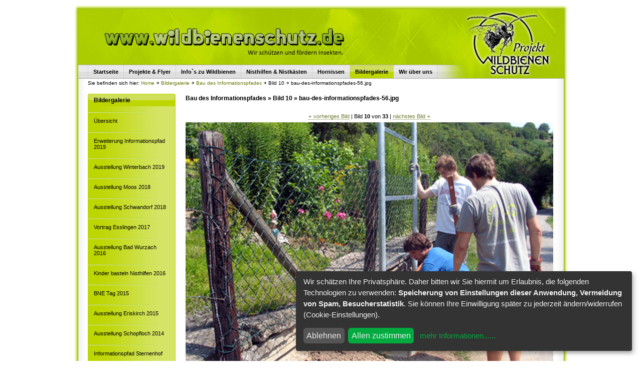

--- FILE ---
content_type: text/html; charset=iso-8859-1
request_url: https://www.wildbienenschutz.de/bildergalerie/bau-des-informationspfades/bau-des-informationspfades-56.html
body_size: 2926
content:
<!DOCTYPE html>
<html lang="de">
<head>
<title>Bildergalerie &raquo; Bau des Informationspfades &raquo; Bild 10 &raquo; bau-des-informationspfades-56.jpg</title>
<meta name="verify-v1" content="ji9wRld2rU/J7E7Qz0/GT8kLRVosFp1ZskCeDECp0OE=" />
<meta http-equiv="Language" content="de">
<meta name="description" content="Wir präsentieren: bau-des-informationspfades-56.jpg">
<meta name="keywords" content="Wildbienen,Informationspfad,Weggental,Rottenburg,Neckar">
<meta name="expires" file="never">
<meta charset="utf-8"> 
<meta name="copyright" content="wildbienenschutz.de, Meinrad LohmÃ¼ller, 72108 Rottenburg">
<meta name="publisher" content="wildbienenschutz.de, Meinrad LohmÃ¼ller, 72108 Rottenburg">
<meta name="author" content="elmia.de, Elmar LohmÃ¼ller, Content Management System: elmia.cms">
<meta name="page-topic" content="Wildbienen,Wildbienenschutz,Hummeln,">
<meta name="audience" content="Alle Interessierten">
<meta name="robots" content="index,follow">
<meta name="revisit-after" content="7 days">
<meta http-equiv="expires" content="0">
<link rel="stylesheet" type="text/css" href="/css/main.css">
<link rel="stylesheet" type="text/css" href="/css/content.css">
<script type="text/javascript" src="/css/scripte/lightbox.js"></script>
<link rel="stylesheet" href="/css/lightbox.css" type="text/css" media="screen">
<script language="JavaScript1.2" src="/css/scripte/account.js"></script><script src="https://ajax.googleapis.com/ajax/libs/jquery/1.10.1/jquery.min.js"></script>
<link rel="stylesheet" type="text/css" href="/css/scripte/klaro/style.css">
<script defer type="application/javascript" src="/css/scripte/klaro/config.js"></script>
<script defer data-config="klaroConfig" type="application/javascript" src="/css/scripte/klaro/klaro-no-css.js"></script>
<script defer type="text/plain" data-src="https://www.google.com/recaptcha/api.js" data-type="application/javascript" data-name="googleReCaptcha"></script> 
</head>
<body>
<center>
<div id="content">
    <div id="topContent">
    	<div id="headTop"><img src="/img/transpix.gif" width="990" height="147" border="0" usemap="#Map">
<map name="Map" id="Map">
  <area shape="rect" coords="53,25,559,114" href="/" title="www.wildbienenschutz.de - Wir sch&uuml;tzen und f&ouml;rdern Insekten." />
  <area shape="rect" coords="778,9,961,143" href="/" title="Projekt Wildbienenschutz" />
</map>
</div>
		<div id="naviTop"><ul>
<li><a href="/" title="Startseite" >Startseite</a></li>	
<li><a href="/projekte/" title="Projekte & Flyer" >Projekte & Flyer</a></li>	
<li><a href="/wildbienen/" title="Info`s zu Wildbienen" >Info`s zu Wildbienen</a></li>	
<li><a href="/nisthilfen-nistkaesten/" title="Nisthilfen & Nistk&auml;sten" >Nisthilfen & Nistk&auml;sten</a></li>	
<li><a href="/hornissen/" title="Hornissen" >Hornissen</a></li>	
<li class="naviTopActive">Bildergalerie</li>	
<li><a href="/wir-ueber-uns/" title="Wir &uuml;ber uns" >Wir &uuml;ber uns</a></li>	
</ul></div>
    </div><div id="mainContent">
		<div id="ortTop"><div style="float: left;">Sie befinden sich hier:
<a href="/">Home</a> <img src="/img/pfeil_rechts.jpg"> <a href= "/bildergalerie/">Bildergalerie</a> <img src="/img/pfeil_rechts.jpg"> <a href= "/bildergalerie/bau-des-informationspfades/">Bau des Informationspfades</a> <img src="/img/pfeil_rechts.jpg"> Bild 10 <img src="/img/pfeil_rechts.jpg"> bau-des-informationspfades-56.jpg</div></div>
        <div id="naviContent"><div id="top_175">Bildergalerie</div><img src="/img/navi_content_zwischen.jpg" /><ul>
<div id="naviContentCat"><li><a href="/bildergalerie/" title="Übersicht">Übersicht</a></li></div><img src="/img/navi_content_zwischen.jpg" /><div id="naviContentCat"><li><a href="/bildergalerie/erweiterung-informationspfad-weggental-2019/" title="Erweiterung Informationspfad 2019"> Erweiterung Informationspfad 2019</a></li></div><img src="/img/navi_content_zwischen.jpg" /><div id="naviContentCat"><li><a href="/bildergalerie/ausstellung-winterbach-2019/" title="Ausstellung Winterbach 2019"> Ausstellung Winterbach 2019</a></li></div><img src="/img/navi_content_zwischen.jpg" /><div id="naviContentCat"><li><a href="/bildergalerie/ausstellung-moos-2018/" title="Ausstellung Moos 2018"> Ausstellung Moos 2018</a></li></div><img src="/img/navi_content_zwischen.jpg" /><div id="naviContentCat"><li><a href="/bildergalerie/ausstellung-schwandorf-2018/" title="Ausstellung Schwandorf 2018"> Ausstellung Schwandorf 2018</a></li></div><img src="/img/navi_content_zwischen.jpg" /><div id="naviContentCat"><li><a href="/bildergalerie/vortrag-esslingen-2017/" title="Vortrag Esslingen 2017"> Vortrag Esslingen 2017</a></li></div><img src="/img/navi_content_zwischen.jpg" /><div id="naviContentCat"><li><a href="/bildergalerie/ausstellung-bad-wurzach-2016/" title="Ausstellung Bad Wurzach 2016"> Ausstellung Bad Wurzach 2016</a></li></div><img src="/img/navi_content_zwischen.jpg" /><div id="naviContentCat"><li><a href="/bildergalerie/kinder-basteln-nisthilfen-2016/" title="Kinder basteln Nisthilfen 2016"> Kinder basteln Nisthilfen 2016</a></li></div><img src="/img/navi_content_zwischen.jpg" /><div id="naviContentCat"><li><a href="/bildergalerie/bne-tag-2015/" title="BNE Tag 2015"> BNE Tag 2015</a></li></div><img src="/img/navi_content_zwischen.jpg" /><div id="naviContentCat"><li><a href="/bildergalerie/ausstellung-eriskirch-2015/" title="Ausstellung Eriskirch 2015"> Ausstellung Eriskirch 2015</a></li></div><img src="/img/navi_content_zwischen.jpg" /><div id="naviContentCat"><li><a href="/bildergalerie/ausstellung-schopfloch/" title="Ausstellung Schopfloch 2014"> Ausstellung Schopfloch 2014</a></li></div><img src="/img/navi_content_zwischen.jpg" /><div id="naviContentCat"><li><a href="/bildergalerie/informationspfad-sternenhof/" title="Informationspfad Sternenhof"> Informationspfad Sternenhof</a></li></div><img src="/img/navi_content_zwischen.jpg" /><div id="naviContentCat"><li><a href="/bildergalerie/wildbienenhaus-hoefendorf/" title="Wildbienenhaus Höfendorf"> Wildbienenhaus Höfendorf</a></li></div><img src="/img/navi_content_zwischen.jpg" /><div id="naviContentCat"><li><a href="/bildergalerie/beratung-grundschule-baisingen-2013/" title="Beratung Grundsch. Baisingen 2013"> Beratung Grundsch. Baisingen 2013</a></li></div><img src="/img/navi_content_zwischen.jpg" /><div id="naviContentCat"><li><a href="/bildergalerie/tag-der-imkerei-2013/" title="Tag der Imkerei 2013"> Tag der Imkerei 2013</a></li></div><img src="/img/navi_content_zwischen.jpg" /><div id="naviContentCat"><li><a href="/bildergalerie/ausstellung-hungen-2012/" title="Ausstellung Hungen 2012"> Ausstellung Hungen 2012</a></li></div><img src="/img/navi_content_zwischen.jpg" /><div id="naviContentCat"><li><a href="/bildergalerie/landesgartenschau-nagold-2012/" title="Landesgartenschau Nagold 2012"> Landesgartenschau Nagold 2012</a></li></div><img src="/img/navi_content_zwischen.jpg" /><div id="naviContentCat"><li><a href="/bildergalerie/ausstellung-rehlingen-siersburg-2012/" title="Ausstellung Rehl.-Siersburg 2012"> Ausstellung Rehl.-Siersburg 2012</a></li></div><img src="/img/navi_content_zwischen.jpg" /><div id="naviContentCat"><li><a href="/bildergalerie/freilichtmuseum-beuren-2011/" title="Freilichtmuseum Beuren 2011"> Freilichtmuseum Beuren 2011</a></li></div><img src="/img/navi_content_zwischen.jpg" /><div id="naviContentCat"><li><a href="/bildergalerie/apfelbluetenfest-bad-ditzenbach-gosbach/" title="Apfelblütenfest Bad Ditzenbach"> Apfelblütenfest Bad Ditzenbach</a></li></div><img src="/img/navi_content_zwischen.jpg" /><div id="naviContentCat"><li><a href="/bildergalerie/nwa-tag-2010/" title="NWA-Tag 2010"> NWA-Tag 2010</a></li></div><img src="/img/navi_content_zwischen.jpg" /><div id="naviContentCat"><li><a href="/bildergalerie/wilhelma-lebendiger-weinberg/" title="Wilhelma/Lebendiger Weinberg"> Wilhelma/Lebendiger Weinberg</a></li></div><img src="/img/navi_content_zwischen.jpg" /><div id="naviContentCat"><li><a href="/bildergalerie/freilichtmuseum-beuren/" title="Freilichtmuseum Beuren 2010"> Freilichtmuseum Beuren 2010</a></li></div><img src="/img/navi_content_zwischen.jpg" /><div id="naviContentCat"><li><a href="/bildergalerie/obstbauverein-nellingsheim/" title="Obstbauverein Nellingsheim"> Obstbauverein Nellingsheim</a></li></div><img src="/img/navi_content_zwischen.jpg" /><div id="naviContentCat"><li><a href="/bildergalerie/informationspfad/" title="Informationspfad"> Informationspfad</a></li></div><img src="/img/navi_content_zwischen.jpg" /><div id="naviContentSubcatTop"><li><a href="/bildergalerie/bau-des-informationspfades/" title="Bau des Informationspfades"><span style="border-bottom: 1px dotted #000000;">Bau des Informationspfades</span></a></li></div><img src="/img/navi_content_zwischen.jpg" /><div id="naviContentCat"><li><a href="/bildergalerie/beispiele-von-nisthilfen/" title="Beispiele von Nisthilfen"> Beispiele von Nisthilfen</a></li></div><img src="/img/navi_content_zwischen.jpg" /></ul><img src="/img/navi_content_bottom.jpg"><div id="naviContentMore">
  <div id="top_175">Unterst&uuml;tzt von</div>
	<a href="http://www.naturschutzcenter.de" target="_blank"><img src="/img/content/naturschutzcenter_175.jpg" alt="Naturschutzcenter. Natur erleben. bewahren. sch&uuml;tzen." title="Naturschutzcenter - Wir bieten eine grosse Auswahl an Produkten zum Schutz von Wildbienen, V&ouml;geln, ..." border="0"></a> 
</div>
<div id="naviContentMore">
  <div id="top_175">Unsere Aktivit&auml;ten</div>
	<a href="/img/content/rollup-gross.jpg" rel="lightbox"><img src="/img/content/rollup.jpg" alt="Aktiv im Schutz von Wildbienen, Hummeln und Hornissen | seit 1989" border="0"></a> 
</div>
</div>
        <div id="centerContent">				<div style="float: left"><h1>Bau des Informationspfades &raquo; Bild 10 &raquo; bau-des-informationspfades-56.jpg</h1></div><br><br>	<center><div style="font-size: 11px; margin-bottom: 3px;"><a href="/bildergalerie/bau-des-informationspfades/bau-des-informationspfades-55.html"><img src="/img/pfeil_links_gruen.png" border="0"> vorheriges Bild</a> | Bild <b>10</b> von <b>33</b> | <a href="/bildergalerie/bau-des-informationspfades/bau-des-informationspfades-57.html">n&auml;chstes Bild <img src="/img/pfeil_rechts_gruen.png" border="0"></a></div></center>
    <center><img src="/bildergalerie/bau-des-informationspfades-56.jpg" alt="bau-des-informationspfades-56.jpg"></center>
	<center><div style="font-size: 11px; margin-bottom: 3px;"><a href="/bildergalerie/bau-des-informationspfades/bau-des-informationspfades-55.html"><img src="/img/pfeil_links_gruen.png" border="0"> vorheriges Bild</a> | Bild <b>10</b> von <b>33</b> | <a href="/bildergalerie/bau-des-informationspfades/bau-des-informationspfades-57.html">n&auml;chstes Bild <img src="/img/pfeil_rechts_gruen.png" border="0"></a></div></center></div>
        <br style="clear:both;">
    </div>
</div>
<div id="footer"><span class="footer"><b>&copy; 2026 www.wildbienenschutz.de </b> &middot; Projekt Wildbienenschutz &middot; Meinrad Lohm&uuml;ller &middot; Weggentalstr. 51 &middot; 72108 Rottenburg<br />
<a href="/wir-ueber-uns/">Impressum</a> &middot; <a href="/wir-ueber-uns/datenschutz.html">Datenschutz</a> &middot; <a href="/wir-ueber-uns/kontakt-anfrage.html">Kontakt &amp; Anfrage</a> &middot; <a href="/wir-ueber-uns/sitemap.html">Sitemap</a> &middot; <a href="/wir-ueber-uns/partnerseiten.html">Partnerseiten</a> | <a href="#" id="cookiesettings" title="Cookie-Einstellungen &auml;ndern" onclick="return klaro.show();">Cookie-Einstellungen</a> | <a href="mailto:info@wildbienenschutz.de" target="_blank">info@wildbienenschutz.de</a> &middot; <a href="http://www.wildbienenschutz.de">www.wildbienenschutz.de</a></span>
<script type="text/plain" data-type="application/javascript" data-name="googleAnalytics">
  (function(i,s,o,g,r,a,m){i['GoogleAnalyticsObject']=r;i[r]=i[r]||function(){
  (i[r].q=i[r].q||[]).push(arguments)},i[r].l=1*new Date();a=s.createElement(o),
  m=s.getElementsByTagName(o)[0];a.async=1;a.src=g;m.parentNode.insertBefore(a,m)
  })(window,document,'script','https://www.google-analytics.com/analytics.js','ga');
  ga('create', 'UA-759874-8', 'auto');
  ga('set', 'anonymizeIp', true);
  ga('send', 'pageview');
</script></div>
</center>
</body>
</html>


--- FILE ---
content_type: text/css
request_url: https://www.wildbienenschutz.de/css/main.css
body_size: 965
content:
body {
	font-family: Arial, sans-serif;
	margin: 0;
	color: #000000;
	text-align: justify;
	background-color: #ffffff;
	line-height: 18px;
}

#content {
	margin-top: 10px;
}

#topContent {
	background-image: url(/img/bg_top.jpg);
	background-repeat: no-repeat;
	width: 990px;
	height: 147px;
}

#mainContent {
	background-image: url(/img/bg.jpg);
	background-repeat: repeat-y;
	width: 990px;
	padding-bottom: 15px;
}

#headTop {
	float: left;	
	width: 978px;
	height: 112px;
}

#naviTop {
	float: left;	
	padding-right: 13px;
	width: 942px;
	height: 27px;
	margin-left: 30px;
}

#ortTop {
	float: left;	
	padding-left: 30px;
	padding-right: 30px;
	width: 918px;
	height: 15px;
	font-size: 10px;
	text-align: left;
	margin-bottom: 15px;
}

#ortTop a {
	color: #687600;
	text-decoration: none;
}

#ortTop a:hover { color: #000000; }

#naviTop ul {
	padding: 0;
	margin: 0;
	padding-top: 8px;
}

#naviContent ul {
	padding: 0px;
	margin: 0px;
}

#naviTop li {
	float: left;
	display: inline;
	font-size: 11px;
	line-height: 26px;
	border-right: 1px dotted #c3c1c1;
}

#naviTop li:first-child { border-left: 1px dotted #c3c1c1; }

#naviContent li {
	float: left;
	font-size: 11px;
	list-style-type: none;
	line-height: normal;
}

.naviTopActive {
	padding-left: 10px;
	padding-right: 10px;
	background-image: url(/img/navi_top_active.jpg);
	color: #000000;
	font-weight: bold;
}

.naviContentActive {
	background-image: url(/img/navi_content_hover.jpg);
	color: #000000;
	font-weight: bold;
	width: 151px;
	margin-left: 1px;
	padding-left: 11px;
	padding-right: 11px;
	padding-top: 5px;
	padding-bottom: 5px;
}

.naviContentSubcatActive {
	background-image: url(/img/navi_content_hover.jpg);
	color: #000000;
	font-weight: bold;
	width: 132px;
	margin-left: 1px;
	padding-left: 30px;
	padding-right: 11px;
	padding-top: 5px;
	padding-bottom: 5px;
}

#naviTop li a {
	padding-left: 10px;
	padding-right: 10px;
	color: #000000;
	text-decoration: none;
	font-weight: bold;
	box-sizing: border-box;
	display: block;
}

#naviContentCat li a {
	margin-left: 1px;
	padding-top: 5px;
	padding-bottom: 5px;
	padding-left: 11px;
	padding-right: 11px;
	color: #000000;
	text-decoration: none;
	width: 151px;
	display: block;
} 

#naviContentSubcatTop li a{
	margin-left: 1px;
	padding-top: 5px;
	padding-bottom: 4px;
	padding-left: 11px;
	padding-right: 11px;
	color: #000000;
	text-decoration: none;
	font-weight: bold;
	width: 151px;
	display: block;
	background-image: url(/img/navi_content_hover.jpg);
}

#naviContentSubcat li a {
	margin-left: 1px;
	padding-top: 5px;
	padding-bottom: 5px;
	padding-left: 30px;
	padding-right: 11px;
	color: #000000;
	text-decoration: none;
	width: 132px;
	display: block;
}

#naviTop li a:hover {
	background-image: url(/img/navi_top_hover.jpg);
	background-repeat: repeat-x;
	background-position: center;
	color: #000000;
}

#naviContentCat li a:hover {
	background-image: url(/img/navi_content_hover.jpg);
	color: #000000;
}

#naviContentSubcat li a:hover {
	background-image: url(/img/navi_content_hover.jpg);
	color: #000000;
}

#naviContent {
	margin-left: 30px;
	width: 175px;
	float: left;
	text-align: left;
	background-image:url(/img/navi_content_bg.jpg);
}

#naviContentMore {
	padding-top: 20px;
	width: 175px;
	float: left;
	text-align: left;
	background-color: #ffffff;
}

#centerContent {
	margin-left: 20px;
	width: 733px;
	float: left;
	text-align: justify;
}

.centerContentLeft {
	width: 512px;
	float: left;
	text-align: justify;
}

.centerContentLeftLeft {
	width: 246px;
	float: left;
	text-align: justify;
}

.centerContentLeftRight {
	margin-left: 20px;
	width: 246px;
	float: left;
	text-align: justify;
}

.centerContentRight {
	width: 200px;
	float: right;
	text-align: left;
}

.imgLeft {
	padding-right: 15px;
	float: left;
}

.imgRight {
	padding-left: 15px;
	float: right;
}

img {
    border: none;
	max-width: 100%;
}

#footer {
	background-image: url(/img/bg_footer.jpg);
	background-repeat: no-repeat;
	text-align: center;
	width: 990px;
	color: #000000;
	font-size: 11px;
	padding-top: 17px;
	height: 60px;
	line-height: normal;
}

#footer a {
	color: #000000;
	text-decoration: none;
	background-image: url(/img/bg_a_footer.gif);
}

#footer a:hover { color: #333333; }

.inputFeld {
	font-family: "Courier New", Courier, monospace;	
	font-size: 12px;
	border: 1px dotted #000000;
	padding-left: 5px;
}

.textfield { width: 360px; }

.paging li {
  list-style: none; 
  margin: 0px; 
  font-size: 12px;
  float: left;
  color: #000000;
}

.paging li a {
	background-color: #eaeaea;
	font-weight: bold;
	display: block;
	margin-left: 2px;
	margin-right: 2px;
	width: 20px;
	height: 20px;
	float: left;
	text-align: center;
	text-decoration: none;
	line-height: 20px;
	border: 1px solid #bcda00;
}

.paging li a:hover {
	background-color: #bdd600;
	font-weight: bold;
	display: block;
	margin-left: 2px;
	margin-right: 2px;
	width: 20px;
	height: 20px;
	float: left;
	text-align: center;
	text-decoration: none;
	line-height: 20px;
	border: 1px solid #bcda00;
}

.pagingActive {
	background-color: #bdd600;
	font-weight: bold;
	display: block;
	margin-left: 2px;
	margin-right: 2px;
	width: 20px;
	height: 20px;
	float: left;
	text-align: center;
	text-decoration: none;
	line-height: 20px;
	border: 1px solid #bcda00;
}

input { font-family: "Courier New", Courier, monospace; }

#fehler {
	background-image: url(/img/bg_fehler.jpg);
	background-repeat: no-repeat;
	height: 80px;
	font-size: 15px;
	font-weight: bold;
	padding-left: 100px;
	padding-top: 15px;
	color: #ffffff;
}

#fehler a {
	color: #ffffff;
	background-image: none;
}

#fehler a:hover {
	color: #000000;
	background-image: none;
}

#erfolgreich {
	background-image: url(/img/bg_erfolgreich.jpg);
	background-repeat: no-repeat;
	height: 75px;
	font-size: 15px;
	font-weight: bold;
	padding-left: 100px;
	padding-top: 20px;
}

.textarea {
	width: 570px;
	height: 50px;
	border: 1px dotted #000000;
}


--- FILE ---
content_type: text/css
request_url: https://www.wildbienenschutz.de/css/content.css
body_size: 562
content:
@import url(button.css);

.gruen { color: #717a36; }
.rot { color: #b10808; }
.sternchen {
	color: #717a36;
	font-family: Verdana, Helvetica, sans-serif;
	font-weight; bold;
	font-size: 12px;
}

body {
	font-family: Geneva, Arial, Verdana, sans-serif;
	font-size: 12px;
}

h1 {
	font-size: 12px;
	font-weight: bold;
	display: inline;
	color: #000000;
}

h2 {
	font-size: 14px;
	font-weight: bold;
	display: inline;
	border-bottom: 1px dotted #000000;
}

.h2bg {
	background-color: #cfdf5a;
	padding: 5px 15px 5px 19px;
	margin-left: -20px;
	border-top: 1px dotted #000000;
	border-right: 1px dotted #000000;
}

h3 {
	font-size: 12px;
	font-weight: bold;
	display: inline;
	color: #000000;
}

h4 {
	font-size: 11px;
	font-weight: normal;;
	display: inline;
	color: #000000;
}

.small { font-size: 9px; }
.medium { font-size: 10px; }

#top_175 {
	background-image: url(/img/top_175.jpg);
	background-repeat: no-repeat;
	height: 19px;
	color: #000000;
	padding-top: 6px;
	font-weight: bold;
	padding-left: 12px;
	line-height: normal;
}

.top_200 {
	background-image: url(/img/top_200.jpg);
	background-repeat: no-repeat;
	height: 19px;
	color: #000000;
	padding-top: 6px;
	font-weight: bold;
	padding-left: 12px;
	line-height: normal;
}

#top_235 {
	background-image: url(/img/top_235.jpg);
	background-repeat: no-repeat;
	height: 19px;
	color: #ffffff;
	padding-top: 6px;
	font-weight: bold;
	padding-left: 12px;
	line-height: normal;
}

#top_246_black {
	background-image: url(/img/top_246_black.jpg);
	background-repeat: no-repeat;
	height: 21px;
	color: #ffffff;
	padding-top: 6px;
	font-weight: bold;
	padding-left: 12px;
	line-height: normal;
}

#top_283 {
	background-image: url(/img/top_283.jpg);
	background-repeat: no-repeat;
	height: 19px;
	color: #000000;
	padding-top: 6px;
	font-weight: bold;
	padding-left: 12px;
	line-height: normal;
}

#top_512 {
	background-image: url(/img/top_512.jpg);
	background-repeat: no-repeat;
	height: 19px;
	color: #ffffff;
	padding-top: 6px;
	font-weight: bold;
	padding-left: 12px;
	line-height: normal;
}

#top_733 {
	background-image: url(/img/top_733.jpg);
	background-repeat: no-repeat;
	height: 19px;
	color: #ffffff;
	padding-top: 6px;
	font-weight: bold;
	padding-left: 12px;
	line-height: normal;
}

.middle_175 {
	background-image: url(/img/middle_175.jpg);;
	background-repeat: no-repeat;
	padding-top: 7px;
	padding-bottom: 8px;
	padding-left: 12px;
	padding-right: 12px;
	color: #000000;
	text-align: justify;
}

.middle_175_2 {
	background-image: url(/img/middle_175.jpg);;
	background-repeat: no-repeat;
	padding-left: 12px;
	padding-right: 12px;
	color: #000000;
	text-align: justify;
}

.middle_235 {
	background-color: #bdd600;	
	padding-left: 12px;
	padding-right: 12px;
	color: #000000;
}

.middle_246 {
	background-image: url(/img/middle_246.jpg);;
	background-repeat: no-repeat;
	padding-left: 12px;
	padding-right: 12px;
	padding-top: 7px;
	padding-bottom: 7px;
	color: #000000;
	text-align: left;
}

.middle_283 {
	background-color: #bdd600;
	border-left: 1px #bcda00 solid;
	border-right: 1px #bcda00 solid;
	padding-left: 20px;
	padding-right: 20px;
	padding-bottom: 10px;
}

.middle_200, .middle_512, .middle_733, .middle_175 {
	background-color: #fdfdfd;
	border-left: 1px #bfda02 solid;
	border-right: 1px #bfda02 solid;
	padding-top: 10px;
	padding-left: 20px;
	padding-right: 20px;
	padding-bottom: 10px;
}

.bottom_283 {
	background-image: url(/img/bottom_283.jpg);;
	background-repeat: no-repeat;
	height: 3px;
}

.bottom_512 {
	background-image: url(/img/bottom_512.jpg);;
	background-repeat: no-repeat;
	height: 3px;
}

.bottom_733 {
	background-image: url(/img/bottom_733.jpg);;
	background-repeat: no-repeat;
	height: 3px;
}

#centerContent a {
	color: #717a36;
	text-decoration: none;
	border-bottom: 1px dotted #717a36;
}

#centerContent a:hover { color: #000000; }

/* #centerContent .middle_200 a {
	color: #000000;
	text-decoration: none;
	border: none;
}
#centerContent .middle_200 a:hover { color: #000000; } */

.middle_175 a {
	color: #717a36;
	text-decoration: none;
	border-bottom: 1px dotted #717a36;
}
.middle_175 a:hover { color: #000000; }

.bottom_235 {
	background-image: url(/img/bottom_235.jpg);;
	background-repeat: no-repeat;
	height: 2px;
}

.imgLeft {
	padding-right: 15px;
	float: left;
}

.imgRight {
	padding-left: 15px;
	float: right;
}

--- FILE ---
content_type: text/css
request_url: https://www.wildbienenschutz.de/css/scripte/klaro/style.css
body_size: 1761
content:
.klaro .cookie-modal, .klaro .cookie-notice {
  /* The switch - the box around the slider */
  font-size: 15px;
  line-height: 1.4rem;
  font-family: Verdana, Helvetica, sans-serif;;
}

.klaro .cookie-modal .switch, .klaro .cookie-notice .switch {
  position: relative;
  display: inline-block;
  width: 50px;
  height: 30px;
}

.klaro .cookie-modal .cm-list-input:checked + .cm-list-label .slider, .klaro .cookie-notice .cm-list-input:checked + .cm-list-label .slider {
  background-color: #00AA3E;
}

.klaro .cookie-modal .cm-list-input.half-checked:checked + .cm-list-label .slider, .klaro .cookie-notice .cm-list-input.half-checked:checked + .cm-list-label .slider {
  opacity: 0.6;
  background-color: #00AA3E;
}

.klaro .cookie-modal .cm-list-input.half-checked:checked + .cm-list-label .slider:before, .klaro .cookie-notice .cm-list-input.half-checked:checked + .cm-list-label .slider:before {
  -webkit-transform: translateX(10px);
  -ms-transform: translateX(10px);
  transform: translateX(10px);
}

.klaro .cookie-modal .cm-list-input.only-required + .cm-list-label .slider, .klaro .cookie-notice .cm-list-input.only-required + .cm-list-label .slider {
  opacity: 0.8;
  background-color: #006A4E;
}

.klaro .cookie-modal .cm-list-input.only-required + .cm-list-label .slider:before, .klaro .cookie-notice .cm-list-input.only-required + .cm-list-label .slider:before {
  -webkit-transform: translateX(10px);
  -ms-transform: translateX(10px);
  transform: translateX(10px);
}

.klaro .cookie-modal .cm-list-input.required:checked + .cm-list-label .slider, .klaro .cookie-notice .cm-list-input.required:checked + .cm-list-label .slider {
  opacity: 0.8;
  background-color: #006A4E;
  cursor: not-allowed;
}

.klaro .cookie-modal .slider, .klaro .cookie-notice .slider {
  box-shadow: 0 4px 6px 0 rgba(0, 0, 0, 0.2), 5px 5px 10px 0 rgba(0, 0, 0, 0.19);
}

.klaro .cookie-modal .cm-list-input, .klaro .cookie-notice .cm-list-input {
  position: absolute;
  top: 0;
  left: 0;
  opacity: 0;
  width: 50px;
  height: 30px;
}

.klaro .cookie-modal .cm-list-label, .klaro .cookie-notice .cm-list-label {
  /* The slider */
  /* Rounded sliders */
}

.klaro .cookie-modal .cm-list-label .slider, .klaro .cookie-notice .cm-list-label .slider {
  position: absolute;
  cursor: pointer;
  top: 0;
  left: 0;
  right: 0;
  bottom: 0;
  background-color: #ccc;
  -webkit-transition: .4s;
  transition: .4s;
  width: 50px;
  display: inline-block;
}

.klaro .cookie-modal .cm-list-label .slider:before, .klaro .cookie-notice .cm-list-label .slider:before {
  position: absolute;
  content: "";
  height: 20px;
  width: 20px;
  left: 5px;
  bottom: 5px;
  background-color: white;
  -webkit-transition: .4s;
  transition: .4s;
}

.klaro .cookie-modal .cm-list-label .slider.round, .klaro .cookie-notice .cm-list-label .slider.round {
  border-radius: 30px;
}

.klaro .cookie-modal .cm-list-label .slider.round:before, .klaro .cookie-notice .cm-list-label .slider.round:before {
  border-radius: 50%;
}

.klaro .cookie-modal .cm-list-label input:focus + .slider, .klaro .cookie-notice .cm-list-label input:focus + .slider {
  box-shadow: 0 0 1px #01440C;
}

.klaro .cookie-modal .cm-list-label input:checked + .slider:before, .klaro .cookie-notice .cm-list-label input:checked + .slider:before {
  -webkit-transform: translateX(20px);
  -ms-transform: translateX(20px);
  transform: translateX(20px);
}

.klaro .cookie-modal .cm-list-input:focus + .cm-list-label .slider, .klaro .cookie-notice .cm-list-input:focus + .cm-list-label .slider {
  box-shadow: 0 4px 6px 0 rgba(125, 125, 125, 0.2), 5px 5px 10px 0 rgba(125, 125, 125, 0.19);
}

.klaro .cookie-modal .cm-list-input:checked + .cm-list-label .slider:before, .klaro .cookie-notice .cm-list-input:checked + .cm-list-label .slider:before {
  -webkit-transform: translateX(20px);
  -ms-transform: translateX(20px);
  transform: translateX(20px);
}

.klaro .cookie-modal .slider, .klaro .cookie-notice .slider {
  box-shadow: 0 4px 6px 0 rgba(0, 0, 0, 0.2), 5px 5px 10px 0 rgba(0, 0, 0, 0.19);
}

.klaro .cookie-modal a, .klaro .cookie-notice a {
  color: #00AA3E;
  text-decoration: none;
}

.klaro .cookie-modal p, .klaro .cookie-modal strong, .klaro .cookie-modal h1, .klaro .cookie-modal h2, .klaro .cookie-modal ul, .klaro .cookie-modal li, .klaro .cookie-notice p, .klaro .cookie-notice strong, .klaro .cookie-notice h1, .klaro .cookie-notice h2, .klaro .cookie-notice ul, .klaro .cookie-notice li {
  font-family: inherit;
  color: #eee;
}

.klaro .cookie-modal p, .klaro .cookie-modal h1, .klaro .cookie-modal h2, .klaro .cookie-modal ul, .klaro .cookie-modal li, .klaro .cookie-notice p, .klaro .cookie-notice h1, .klaro .cookie-notice h2, .klaro .cookie-notice ul, .klaro .cookie-notice li {
  display: block;
  text-align: left;
  margin: 0;
  padding: 0;
  margin-top: 0.7em;
}

.klaro .cookie-modal .cm-link, .klaro .cookie-notice .cm-link {
  padding-left: 4px;
  vertical-align: middle;
}

.klaro .cookie-modal .cm-btn, .klaro .cookie-notice .cm-btn {
  background: #555;
  color: #eee;
  border-radius: 6px;
  padding: 6px 10px;
  margin-right: 0.5em;
  border: 0;
}

.klaro .cookie-modal .cm-btn:disabled, .klaro .cookie-notice .cm-btn:disabled {
  opacity: 0.5;
}

.klaro .cookie-modal .cm-btn.cm-btn-sm, .klaro .cookie-notice .cm-btn.cm-btn-sm {
  padding: 0.4em;
  font-size: 1.05em;
  font-family: Verdana, Helvetica, sans-serif;
}

.klaro .cookie-modal .cm-btn.cm-btn-close, .klaro .cookie-notice .cm-btn.cm-btn-close {
  background: #eee;
  color: #000;
}

.klaro .cookie-modal .cm-btn.cm-btn-success, .klaro .cookie-notice .cm-btn.cm-btn-success {
  background: #00AA3E;
}

.klaro .cookie-modal .cm-btn.cm-btn-info, .klaro .cookie-notice .cm-btn.cm-btn-info {
  background: #0885BA;
}

.klaro .cookie-modal .cm-btn.cm-btn-right, .klaro .cookie-notice .cm-btn.cm-btn-right {
  float: right;
  margin-left: 0.5em;
  margin-right: 0;
}

.klaro .cookie-modal {
  width: 100%;
  height: 100%;
  position: fixed;
  overflow: hidden;
  left: 0;
  top: 0;
  z-index: 1000;
}

.klaro .cookie-modal .cm-bg {
  background: rgba(0, 0, 0, 0.5);
  height: 100%;
  width: 100%;
  position: fixed;
  top: 0;
  left: 0;
}

.klaro .cookie-modal .cm-modal {
  z-index: 1001;
  box-shadow: 0 4px 6px 0 rgba(0, 0, 0, 0.2), 5px 5px 10px 0 rgba(0, 0, 0, 0.19);
  width: 100%;
  max-height: 98%;
  top: 50%;
  transform: translateY(-50%);
  position: fixed;
  overflow: auto;
  background: #333;
  color: #eee;
}

@media (min-width: 1024px) {
  .klaro .cookie-modal .cm-modal {
    border-radius: 4px;
    position: relative;
    margin: 0 auto;
    max-width: 680px;
    height: auto;
    width: auto;
  }
}

.klaro .cookie-modal .cm-modal .hide {
  border: none;
  background: none;
  position: absolute;
  top: 20px;
  right: 20px;
  z-index: 1;
}

.klaro .cookie-modal .cm-modal .hide svg {
  stroke: #eee;
}

.klaro .cookie-modal .cm-modal .cm-footer {
  padding: 1em;
  border-top: 1px solid #555;
}

.klaro .cookie-modal .cm-modal .cm-footer-buttons::before, .klaro .cookie-modal .cm-modal .cm-footer-buttons::after {
  content: " ";
  display: table;
}

.klaro .cookie-modal .cm-modal .cm-footer-buttons::after {
  clear: both;
}

.klaro .cookie-modal .cm-modal .cm-footer .cm-powered-by {
  font-size: 0.8em;
  padding-top: 4px;
  text-align: center;
}

.klaro .cookie-modal .cm-modal .cm-footer .cm-powered-by a {
  color: #999;
}

.klaro .cookie-modal .cm-modal .cm-header {
  padding: 1em;
  padding-right: 24px;
  border-bottom: 1px solid #555;
}

.klaro .cookie-modal .cm-modal .cm-header h1 {
  margin: 0;
  font-size: 2em;
  display: block;
}

.klaro .cookie-modal .cm-modal .cm-header h1.title {
  padding-right: 20px;
}

.klaro .cookie-modal .cm-modal .cm-body {
  padding: 1em;
}

.klaro .cookie-modal .cm-modal .cm-body ul {
  display: block;
}

.klaro .cookie-modal .cm-modal .cm-body span {
  display: inline-block;
  width: auto;
}

.klaro .cookie-modal .cm-modal .cm-body ul.cm-apps, .klaro .cookie-modal .cm-modal .cm-body ul.cm-purposes {
  padding: 0;
  margin: 0;
}

.klaro .cookie-modal .cm-modal .cm-body ul.cm-apps li.cm-purpose .cm-apps .cm-caret, .klaro .cookie-modal .cm-modal .cm-body ul.cm-purposes li.cm-purpose .cm-apps .cm-caret {
  color: #888;
}

.klaro .cookie-modal .cm-modal .cm-body ul.cm-apps li.cm-purpose .cm-apps .cm-content, .klaro .cookie-modal .cm-modal .cm-body ul.cm-purposes li.cm-purpose .cm-apps .cm-content {
  margin-left: -40px;
  display: none;
}

.klaro .cookie-modal .cm-modal .cm-body ul.cm-apps li.cm-purpose .cm-apps .cm-content.expanded, .klaro .cookie-modal .cm-modal .cm-body ul.cm-purposes li.cm-purpose .cm-apps .cm-content.expanded {
  margin-top: 10px;
  display: block;
}

.klaro .cookie-modal .cm-modal .cm-body ul.cm-apps li.cm-app, .klaro .cookie-modal .cm-modal .cm-body ul.cm-apps li.cm-purpose, .klaro .cookie-modal .cm-modal .cm-body ul.cm-purposes li.cm-app, .klaro .cookie-modal .cm-modal .cm-body ul.cm-purposes li.cm-purpose {
  position: relative;
  line-height: 20px;
  vertical-align: middle;
  padding-left: 60px;
  min-height: 40px;
}

.klaro .cookie-modal .cm-modal .cm-body ul.cm-apps li.cm-app:first-child, .klaro .cookie-modal .cm-modal .cm-body ul.cm-apps li.cm-purpose:first-child, .klaro .cookie-modal .cm-modal .cm-body ul.cm-purposes li.cm-app:first-child, .klaro .cookie-modal .cm-modal .cm-body ul.cm-purposes li.cm-purpose:first-child {
  margin-top: 0;
}

.klaro .cookie-modal .cm-modal .cm-body ul.cm-apps li.cm-app .switch, .klaro .cookie-modal .cm-modal .cm-body ul.cm-apps li.cm-purpose .switch, .klaro .cookie-modal .cm-modal .cm-body ul.cm-purposes li.cm-app .switch, .klaro .cookie-modal .cm-modal .cm-body ul.cm-purposes li.cm-purpose .switch {
  position: absolute;
  left: 0;
}

.klaro .cookie-modal .cm-modal .cm-body ul.cm-apps li.cm-app p, .klaro .cookie-modal .cm-modal .cm-body ul.cm-apps li.cm-purpose p, .klaro .cookie-modal .cm-modal .cm-body ul.cm-purposes li.cm-app p, .klaro .cookie-modal .cm-modal .cm-body ul.cm-purposes li.cm-purpose p {
  margin-top: 0;
}

.klaro .cookie-modal .cm-modal .cm-body ul.cm-apps li.cm-app p.purposes, .klaro .cookie-modal .cm-modal .cm-body ul.cm-apps li.cm-purpose p.purposes, .klaro .cookie-modal .cm-modal .cm-body ul.cm-purposes li.cm-app p.purposes, .klaro .cookie-modal .cm-modal .cm-body ul.cm-purposes li.cm-purpose p.purposes {
  font-size: 0.8em;
  color: #999;
}

.klaro .cookie-modal .cm-modal .cm-body ul.cm-apps li.cm-app.cm-toggle-all, .klaro .cookie-modal .cm-modal .cm-body ul.cm-apps li.cm-purpose.cm-toggle-all, .klaro .cookie-modal .cm-modal .cm-body ul.cm-purposes li.cm-app.cm-toggle-all, .klaro .cookie-modal .cm-modal .cm-body ul.cm-purposes li.cm-purpose.cm-toggle-all {
  border-top: 1px solid #555;
  padding-top: 1em;
}

.klaro .cookie-modal .cm-modal .cm-body ul.cm-apps li.cm-app span.cm-list-title, .klaro .cookie-modal .cm-modal .cm-body ul.cm-apps li.cm-purpose span.cm-list-title, .klaro .cookie-modal .cm-modal .cm-body ul.cm-purposes li.cm-app span.cm-list-title, .klaro .cookie-modal .cm-modal .cm-body ul.cm-purposes li.cm-purpose span.cm-list-title {
  font-weight: 600;
}

.klaro .cookie-modal .cm-modal .cm-body ul.cm-apps li.cm-app span.cm-opt-out, .klaro .cookie-modal .cm-modal .cm-body ul.cm-apps li.cm-app span.cm-required, .klaro .cookie-modal .cm-modal .cm-body ul.cm-apps li.cm-purpose span.cm-opt-out, .klaro .cookie-modal .cm-modal .cm-body ul.cm-apps li.cm-purpose span.cm-required, .klaro .cookie-modal .cm-modal .cm-body ul.cm-purposes li.cm-app span.cm-opt-out, .klaro .cookie-modal .cm-modal .cm-body ul.cm-purposes li.cm-app span.cm-required, .klaro .cookie-modal .cm-modal .cm-body ul.cm-purposes li.cm-purpose span.cm-opt-out, .klaro .cookie-modal .cm-modal .cm-body ul.cm-purposes li.cm-purpose span.cm-required {
  padding-left: 0.2em;
  font-size: 0.8em;
  color: #999;
}

.klaro .cookie-notice {
  background: #333;
  z-index: 999;
  position: fixed;
  width: 100%;
  bottom: 0;
  right: 0;
}

.cm-btn-accept-all, .cm-btn-info {
    font-size: 1.05rem;
    font-family: font-family: Verdana, Helvetica, sans-serif;
}

@media (min-width: 990px) {
  .klaro .cookie-notice {
    box-shadow: 0 4px 6px 0 rgba(0, 0, 0, 0.2), 5px 5px 10px 0 rgba(0, 0, 0, 0.19);
    border-radius: 4px;
    position: fixed;
    bottom: 20px;
    right: 20px;
    max-width: 670px;
  }
}

@media (max-width: 989px) {
  .klaro .cookie-notice {
    border: none;
    border-radius: 0;
  }
}

.klaro .cookie-notice .cn-body {
  margin-bottom: 0;
  margin-right: 0;
  bottom: 0;
  padding: 1em;
  padding-top: 0;
}

.klaro .cookie-notice .cn-body p {
  margin-bottom: 0.5em;
}

.klaro .cookie-notice .cn-body p.cn-changes {
  text-decoration: underline;
}

.klaro .cookie-notice .cn-body .cn-learn-more {
  display: inline-block;
}

.klaro .cookie-notice .cn-body p.cn-ok {
  padding-top: 0.5em;
  margin: 0;
  display: flex;
  align-items: center;
  justify-content: flex-start;
}

.klaro .cookie-notice-hidden {
  display: none !important;
}

--- FILE ---
content_type: text/css
request_url: https://www.wildbienenschutz.de/css/button.css
body_size: 66
content:
div.button {
	height: 23px;
	background: url(/img/button/bg_button_right.gif) right no-repeat;
	width: auto;
	float: left;
	cursor: pointer !important;
	margin-right: 5px;
}

div.button input {
	height: 23px;
	background: url(/img/button/bg_button_left.gif) left no-repeat;
	color: #ffffff;
	font-weight: bold;
	border: none;
	overflow: visible;
	display: inline;
	margin: 0px;
	padding: 0px 15px 4px 15px;
	font-size: 11px;
	font-family: Verdana, Arial, Helvetica, sans-serif;
	cursor: pointer !important;
}

div.button input:hover {
	background-image: url(/img/button/bg_button_left_hover.gif);
	padding: 0px 15px 3px 15px;
} 

div.button:hover {
	background-image: url(/img/button/bg_button_right_hover.gif);
} 

--- FILE ---
content_type: text/javascript
request_url: https://www.wildbienenschutz.de/css/scripte/klaro/config.js
body_size: 1098
content:
var klaroConfig = {
    elementID: 'klaro',
    storageMethod: 'cookie',
    storageName: 'klaro',
    cookieExpiresAfterDays: 30,
    privacyPolicy: '/datenschutzerklaerung/',
    default: false,
    mustConsent: false,
    acceptAll: true,
    hideDeclineAll: false,
    htmlTexts: false,
    hideLearnMore: false,
    groupByPurpose: false,
    translations: {
        de: {
            consentNotice: {
                extraHTML: "",
            },
            consentModal: {
                title: 'Informationen die wir speichern',
                description: 'Hier können Sie einsehen und anpassen, welche Information wir über Sie sammeln.',
            },
            consentNotice: {
                description: 'Wir schätzen Ihre Privatsphäre. Daher bitten wir Sie hiermit um Erlaubnis, die folgenden Technologien zu verwenden: {purposes}. Sie können Ihre Einwilligung später zu jederzeit ändern/widerrufen (Cookie-Einstellungen).',
                learnMore: 'mehr Informationen...',
            },
            klaro: {
                description: 'Verwaltung von Cookies',
            },  
            googleAnalytics: {
                description: 'Sammeln von Besucherstatistiken',
            },
            googleMap: {
                description: 'Kartendarstellung',
            }, 
            googleFonts: {
                description: 'Web-Schriftarten von Google gehostet',
            },
            googleAdsense: {
                description: 'Anzeigen von Werbeanzeigen',
            },
            googleReCaptcha: {
                description: 'Spam-Prüfung beim Absenden von Kontaktformularen',
            },
            YouTube: {
                description: 'Video abspielen',
            },
            purposes: {
                cookie: 'Speicherung von Einstellungen dieser Anwendung', 
                analytics: 'Besucherstatistik',
                advertising: 'Anzeigen von Werbung',
                map: 'Kartenanzeige',
                video: 'Videos abspielen',
                recaptcha: 'Vermeidung von Spam',
                fonts: 'Schriftdarstellung',
            },
            
            close: "Schließen",
            acceptSelected: "Auswahl bestätigen",
            poweredBy: '',
        },
    },

    apps: [
        {
            name: 'klaro',
            title: 'Klaro! Consent Manager',
            purposes: ['cookie'],
            required: true,        
        }, 
        
        {
            name: 'googleReCaptcha',
            title: 'Google reCaptcha',
            purposes: ['recaptcha'],
            required: false, 
            callback: function(consent, app) {
                console.log(
                    'User consent for app ' + app.name + ': consent=' + consent
                );
                var consentcheck = app.name + consent;

                if (consentcheck == "googleReCaptchafalse") {
                    $(".g-recaptcha").each(function() {
                        $(this).addClass("blocked").prepend("<p class='message'><strong>Das Kontaktformular kann auf Grund Ihrer Datenschutz-Einstellungen nicht versendet werden, da die Spamprüfung deaktiviert ist (Google reCaptcha).</strong><br /><button class='pref' onclick='return klaro.show();'>Einstellungen ändern</button><button class='pref' onclick=\"klaro.getManager().updateConsent('googleReCaptcha', true);klaro.getManager().saveAndApplyConsents();\">Einstellungen sofort ändern & Spamprüfung laden</button></p>");
                    });
                } else {
                    $(".g-recaptcha").each(function() {
                        $(this).removeClass("blocked").find(".message").remove();
                    });
                }
            },
        },
        
        {
            name: 'googleAnalytics',
            title: 'Google Analytics',
            purposes: ['analytics'],
            required: false,        
        }, 
    ],
};

--- FILE ---
content_type: text/javascript
request_url: https://www.wildbienenschutz.de/css/scripte/account.js
body_size: 472
content:
function DDXLen(control,minLen,maxLen,errmsg) {
	var s = control.value;
	if ( s.length < minLen || s.length > maxLen ) {
		self.status=errmsg;
		control.focus();
		control.select();
		alert(errmsg);
		return false;
	}
	return true;
}

function DDXInt(control,min,max,errmsg) {
	var s = control.value;
	if ( isNaN (s,10)  ) {
		self.status=errmsg;
		control.focus();
		control.select();
		alert(errmsg);
		return false;
	}
	
	if ( s.valueOf() < min || s.valueOf() > max ) {
		self.status=errmsg;
		control.focus();
		control.select();
		alert(errmsg);
		return false;
	}
	return true;
}

function DDXEMail(control, errmsg) {
	var s = control.value;
	var rE = /^([_a-zA-Z0-9-]+)(\.[_a-zA-Z0-9-]+)*@([a-zA-Z0-9-]+\.)+([a-zA-Z]{2,4})$/;
	var mArr = s.match(rE);
	if (mArr == null) {
		self.status=errmsg;
		control.focus();
		control.select();
		alert(errmsg);
		return false;
	}	

	return true;		
}

function DDXRExp(control, rE, errmsg) {
	var s = control.value;
	var mArr = s.match(rE);
	if (mArr == null) {
		self.status=errmsg;
		control.focus();
		control.select();
		alert(errmsg);
		return false;
	}	

	return true;		
}

function valid_daten(f) {	
	if (!DDXLen(f.i_name,1,100,"Bitte gebe deinen Usernamen ein!")) {
		f.i_name.focus();
		return false;
	}

	if (!DDXLen(f.i_vorname,1,100,"Bitte gebe deinen Vornamen ein!")) {
		f.i_vorname.focus();
		return false;
	}

	if (!DDXLen(f.i_nachname,1,100,"Bitte gebe deinen Nachnamen ein!")) {
		f.i_nachname.focus();
		return false;
	}

	if (!DDXEMail(f.i_mail,"Bitte gebe eine vollständige e-mail-Adresse mit @ und . ein!")) {
		f.i_mail.focus();
		return false;
	}

	return true;
}

function valid_passwort(f) {	
	if (!DDXLen(f.i_passwort,1,100,"Bitte gebe dein neues Passwort ein!")) {
		f.i_passwort.focus();
		return false;
	}

	if (!DDXLen(f.i_passwort2,1,100,"Bitte gebe dein neues Passwort als Wiederholung ein!")) {
		f.i_passwort2.focus();
		return false;
	}

	return true;
}

function valid_username(f) {	
	if (!DDXLen(f.i_name,1,100,"Bitte gebe deinen neuen Usernamen ein!")) {
		f.i_name.focus();
		return false;
	}
	
	return true;
}

function valid_kommentar(f) {	
	if (!DDXLen(f.i_kommentar,1,2000,"Bitte gebe deinen Kommentar ein!")) {
		f.i_kommentar.focus();
		return false;
	}
	
	if (!DDXLen(f.i_name,1,2000,"Bitte gebe deinen Namen ein!")) {
		f.i_name.focus();
		return false;
	}

	if (!DDXEMail(f.i_mail,"Bitte gebe deine e-Mail Adresse ein!")) {
		f.i_mail.focus();
		return false;
	}
	
	if (!DDXLen(f.sicherheitscode,1,2000,"Bitte gebe den Sicherheitscode ein!")) {
		f.sicherheitscode.focus();
		return false;
	}


	return true;
}

function valid_bewertung(f) {	
	if (!f.i_bewertung[0].checked && !f.i_bewertung[1].checked && !f.i_bewertung[2].checked && !f.i_bewertung[3].checked && !f.i_bewertung[4].checked) {
	   f.i_bewertung[0].focus();
	   msg = "Bitte gebe deine Bewertung ein!";
	   self.status = msg;
	   alert(msg);
	   return false;
	}

	return true;
}

function valid_gaestebucheintrag(f) {	
	if (!DDXLen(f.i_gaestebucheintrag,1,2000,"Bitte gebe deinen Gästebucheintrag ein!")) {
		f.i_gaestebucheintrag.focus();
		return false;
	}
	
	if (!DDXLen(f.i_name,1,2000,"Bitte gebe deinen Namen ein!")) {
		f.i_name.focus();
		return false;
	}

	if (!DDXEMail(f.i_mail,"Bitte gebe deine e-Mail Adresse ein!")) {
		f.i_mail.focus();
		return false;
	}
	
	if (!DDXLen(f.sicherheitscode,1,2000,"Bitte gebe den Sicherheitscode ein!")) {
		f.sicherheitscode.focus();
		return false;
	}

	return true;
}

function valid_loginmail(f) {	

if (!DDXEMail(f.i_mail,"Bitte gebe deine e-Mail Adresse ein!")) {
		f.i_mail.focus();
		return false;
	}

	return true;
}